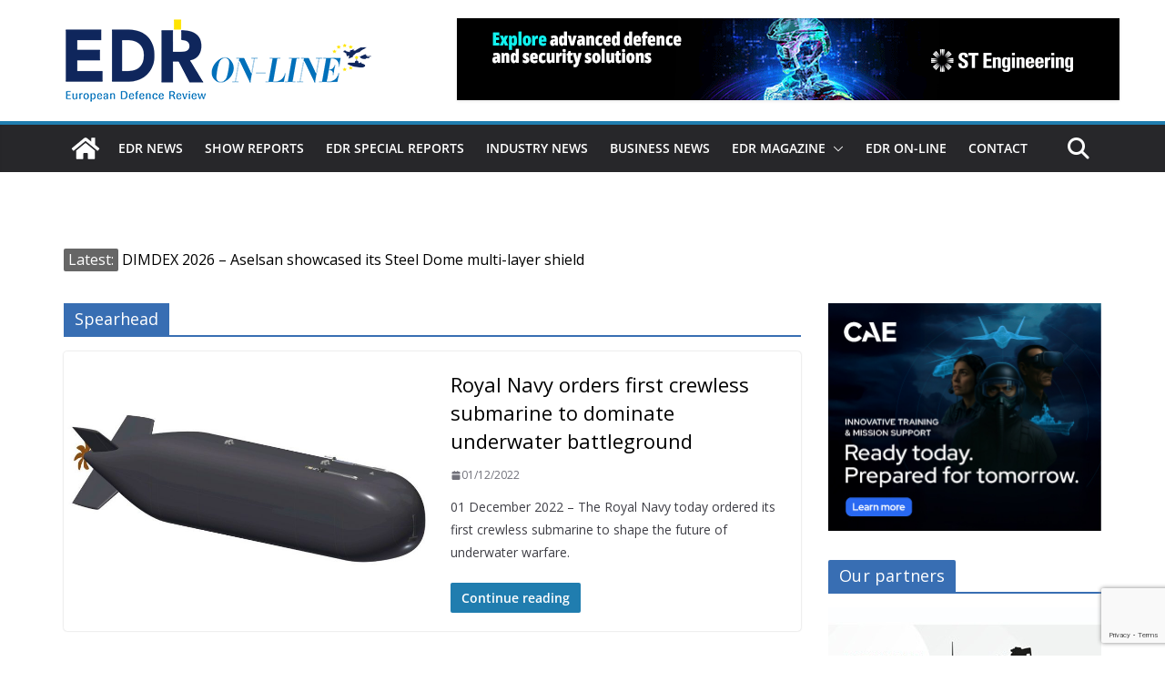

--- FILE ---
content_type: text/html; charset=utf-8
request_url: https://www.google.com/recaptcha/api2/anchor?ar=1&k=6LfcrXMjAAAAAFGJgWqvJPKoN3n2CU1nvVkWS6LR&co=aHR0cHM6Ly93d3cuZWRybWFnYXppbmUuZXU6NDQz&hl=en&v=PoyoqOPhxBO7pBk68S4YbpHZ&size=invisible&anchor-ms=20000&execute-ms=30000&cb=94nt5j6ec3ct
body_size: 48775
content:
<!DOCTYPE HTML><html dir="ltr" lang="en"><head><meta http-equiv="Content-Type" content="text/html; charset=UTF-8">
<meta http-equiv="X-UA-Compatible" content="IE=edge">
<title>reCAPTCHA</title>
<style type="text/css">
/* cyrillic-ext */
@font-face {
  font-family: 'Roboto';
  font-style: normal;
  font-weight: 400;
  font-stretch: 100%;
  src: url(//fonts.gstatic.com/s/roboto/v48/KFO7CnqEu92Fr1ME7kSn66aGLdTylUAMa3GUBHMdazTgWw.woff2) format('woff2');
  unicode-range: U+0460-052F, U+1C80-1C8A, U+20B4, U+2DE0-2DFF, U+A640-A69F, U+FE2E-FE2F;
}
/* cyrillic */
@font-face {
  font-family: 'Roboto';
  font-style: normal;
  font-weight: 400;
  font-stretch: 100%;
  src: url(//fonts.gstatic.com/s/roboto/v48/KFO7CnqEu92Fr1ME7kSn66aGLdTylUAMa3iUBHMdazTgWw.woff2) format('woff2');
  unicode-range: U+0301, U+0400-045F, U+0490-0491, U+04B0-04B1, U+2116;
}
/* greek-ext */
@font-face {
  font-family: 'Roboto';
  font-style: normal;
  font-weight: 400;
  font-stretch: 100%;
  src: url(//fonts.gstatic.com/s/roboto/v48/KFO7CnqEu92Fr1ME7kSn66aGLdTylUAMa3CUBHMdazTgWw.woff2) format('woff2');
  unicode-range: U+1F00-1FFF;
}
/* greek */
@font-face {
  font-family: 'Roboto';
  font-style: normal;
  font-weight: 400;
  font-stretch: 100%;
  src: url(//fonts.gstatic.com/s/roboto/v48/KFO7CnqEu92Fr1ME7kSn66aGLdTylUAMa3-UBHMdazTgWw.woff2) format('woff2');
  unicode-range: U+0370-0377, U+037A-037F, U+0384-038A, U+038C, U+038E-03A1, U+03A3-03FF;
}
/* math */
@font-face {
  font-family: 'Roboto';
  font-style: normal;
  font-weight: 400;
  font-stretch: 100%;
  src: url(//fonts.gstatic.com/s/roboto/v48/KFO7CnqEu92Fr1ME7kSn66aGLdTylUAMawCUBHMdazTgWw.woff2) format('woff2');
  unicode-range: U+0302-0303, U+0305, U+0307-0308, U+0310, U+0312, U+0315, U+031A, U+0326-0327, U+032C, U+032F-0330, U+0332-0333, U+0338, U+033A, U+0346, U+034D, U+0391-03A1, U+03A3-03A9, U+03B1-03C9, U+03D1, U+03D5-03D6, U+03F0-03F1, U+03F4-03F5, U+2016-2017, U+2034-2038, U+203C, U+2040, U+2043, U+2047, U+2050, U+2057, U+205F, U+2070-2071, U+2074-208E, U+2090-209C, U+20D0-20DC, U+20E1, U+20E5-20EF, U+2100-2112, U+2114-2115, U+2117-2121, U+2123-214F, U+2190, U+2192, U+2194-21AE, U+21B0-21E5, U+21F1-21F2, U+21F4-2211, U+2213-2214, U+2216-22FF, U+2308-230B, U+2310, U+2319, U+231C-2321, U+2336-237A, U+237C, U+2395, U+239B-23B7, U+23D0, U+23DC-23E1, U+2474-2475, U+25AF, U+25B3, U+25B7, U+25BD, U+25C1, U+25CA, U+25CC, U+25FB, U+266D-266F, U+27C0-27FF, U+2900-2AFF, U+2B0E-2B11, U+2B30-2B4C, U+2BFE, U+3030, U+FF5B, U+FF5D, U+1D400-1D7FF, U+1EE00-1EEFF;
}
/* symbols */
@font-face {
  font-family: 'Roboto';
  font-style: normal;
  font-weight: 400;
  font-stretch: 100%;
  src: url(//fonts.gstatic.com/s/roboto/v48/KFO7CnqEu92Fr1ME7kSn66aGLdTylUAMaxKUBHMdazTgWw.woff2) format('woff2');
  unicode-range: U+0001-000C, U+000E-001F, U+007F-009F, U+20DD-20E0, U+20E2-20E4, U+2150-218F, U+2190, U+2192, U+2194-2199, U+21AF, U+21E6-21F0, U+21F3, U+2218-2219, U+2299, U+22C4-22C6, U+2300-243F, U+2440-244A, U+2460-24FF, U+25A0-27BF, U+2800-28FF, U+2921-2922, U+2981, U+29BF, U+29EB, U+2B00-2BFF, U+4DC0-4DFF, U+FFF9-FFFB, U+10140-1018E, U+10190-1019C, U+101A0, U+101D0-101FD, U+102E0-102FB, U+10E60-10E7E, U+1D2C0-1D2D3, U+1D2E0-1D37F, U+1F000-1F0FF, U+1F100-1F1AD, U+1F1E6-1F1FF, U+1F30D-1F30F, U+1F315, U+1F31C, U+1F31E, U+1F320-1F32C, U+1F336, U+1F378, U+1F37D, U+1F382, U+1F393-1F39F, U+1F3A7-1F3A8, U+1F3AC-1F3AF, U+1F3C2, U+1F3C4-1F3C6, U+1F3CA-1F3CE, U+1F3D4-1F3E0, U+1F3ED, U+1F3F1-1F3F3, U+1F3F5-1F3F7, U+1F408, U+1F415, U+1F41F, U+1F426, U+1F43F, U+1F441-1F442, U+1F444, U+1F446-1F449, U+1F44C-1F44E, U+1F453, U+1F46A, U+1F47D, U+1F4A3, U+1F4B0, U+1F4B3, U+1F4B9, U+1F4BB, U+1F4BF, U+1F4C8-1F4CB, U+1F4D6, U+1F4DA, U+1F4DF, U+1F4E3-1F4E6, U+1F4EA-1F4ED, U+1F4F7, U+1F4F9-1F4FB, U+1F4FD-1F4FE, U+1F503, U+1F507-1F50B, U+1F50D, U+1F512-1F513, U+1F53E-1F54A, U+1F54F-1F5FA, U+1F610, U+1F650-1F67F, U+1F687, U+1F68D, U+1F691, U+1F694, U+1F698, U+1F6AD, U+1F6B2, U+1F6B9-1F6BA, U+1F6BC, U+1F6C6-1F6CF, U+1F6D3-1F6D7, U+1F6E0-1F6EA, U+1F6F0-1F6F3, U+1F6F7-1F6FC, U+1F700-1F7FF, U+1F800-1F80B, U+1F810-1F847, U+1F850-1F859, U+1F860-1F887, U+1F890-1F8AD, U+1F8B0-1F8BB, U+1F8C0-1F8C1, U+1F900-1F90B, U+1F93B, U+1F946, U+1F984, U+1F996, U+1F9E9, U+1FA00-1FA6F, U+1FA70-1FA7C, U+1FA80-1FA89, U+1FA8F-1FAC6, U+1FACE-1FADC, U+1FADF-1FAE9, U+1FAF0-1FAF8, U+1FB00-1FBFF;
}
/* vietnamese */
@font-face {
  font-family: 'Roboto';
  font-style: normal;
  font-weight: 400;
  font-stretch: 100%;
  src: url(//fonts.gstatic.com/s/roboto/v48/KFO7CnqEu92Fr1ME7kSn66aGLdTylUAMa3OUBHMdazTgWw.woff2) format('woff2');
  unicode-range: U+0102-0103, U+0110-0111, U+0128-0129, U+0168-0169, U+01A0-01A1, U+01AF-01B0, U+0300-0301, U+0303-0304, U+0308-0309, U+0323, U+0329, U+1EA0-1EF9, U+20AB;
}
/* latin-ext */
@font-face {
  font-family: 'Roboto';
  font-style: normal;
  font-weight: 400;
  font-stretch: 100%;
  src: url(//fonts.gstatic.com/s/roboto/v48/KFO7CnqEu92Fr1ME7kSn66aGLdTylUAMa3KUBHMdazTgWw.woff2) format('woff2');
  unicode-range: U+0100-02BA, U+02BD-02C5, U+02C7-02CC, U+02CE-02D7, U+02DD-02FF, U+0304, U+0308, U+0329, U+1D00-1DBF, U+1E00-1E9F, U+1EF2-1EFF, U+2020, U+20A0-20AB, U+20AD-20C0, U+2113, U+2C60-2C7F, U+A720-A7FF;
}
/* latin */
@font-face {
  font-family: 'Roboto';
  font-style: normal;
  font-weight: 400;
  font-stretch: 100%;
  src: url(//fonts.gstatic.com/s/roboto/v48/KFO7CnqEu92Fr1ME7kSn66aGLdTylUAMa3yUBHMdazQ.woff2) format('woff2');
  unicode-range: U+0000-00FF, U+0131, U+0152-0153, U+02BB-02BC, U+02C6, U+02DA, U+02DC, U+0304, U+0308, U+0329, U+2000-206F, U+20AC, U+2122, U+2191, U+2193, U+2212, U+2215, U+FEFF, U+FFFD;
}
/* cyrillic-ext */
@font-face {
  font-family: 'Roboto';
  font-style: normal;
  font-weight: 500;
  font-stretch: 100%;
  src: url(//fonts.gstatic.com/s/roboto/v48/KFO7CnqEu92Fr1ME7kSn66aGLdTylUAMa3GUBHMdazTgWw.woff2) format('woff2');
  unicode-range: U+0460-052F, U+1C80-1C8A, U+20B4, U+2DE0-2DFF, U+A640-A69F, U+FE2E-FE2F;
}
/* cyrillic */
@font-face {
  font-family: 'Roboto';
  font-style: normal;
  font-weight: 500;
  font-stretch: 100%;
  src: url(//fonts.gstatic.com/s/roboto/v48/KFO7CnqEu92Fr1ME7kSn66aGLdTylUAMa3iUBHMdazTgWw.woff2) format('woff2');
  unicode-range: U+0301, U+0400-045F, U+0490-0491, U+04B0-04B1, U+2116;
}
/* greek-ext */
@font-face {
  font-family: 'Roboto';
  font-style: normal;
  font-weight: 500;
  font-stretch: 100%;
  src: url(//fonts.gstatic.com/s/roboto/v48/KFO7CnqEu92Fr1ME7kSn66aGLdTylUAMa3CUBHMdazTgWw.woff2) format('woff2');
  unicode-range: U+1F00-1FFF;
}
/* greek */
@font-face {
  font-family: 'Roboto';
  font-style: normal;
  font-weight: 500;
  font-stretch: 100%;
  src: url(//fonts.gstatic.com/s/roboto/v48/KFO7CnqEu92Fr1ME7kSn66aGLdTylUAMa3-UBHMdazTgWw.woff2) format('woff2');
  unicode-range: U+0370-0377, U+037A-037F, U+0384-038A, U+038C, U+038E-03A1, U+03A3-03FF;
}
/* math */
@font-face {
  font-family: 'Roboto';
  font-style: normal;
  font-weight: 500;
  font-stretch: 100%;
  src: url(//fonts.gstatic.com/s/roboto/v48/KFO7CnqEu92Fr1ME7kSn66aGLdTylUAMawCUBHMdazTgWw.woff2) format('woff2');
  unicode-range: U+0302-0303, U+0305, U+0307-0308, U+0310, U+0312, U+0315, U+031A, U+0326-0327, U+032C, U+032F-0330, U+0332-0333, U+0338, U+033A, U+0346, U+034D, U+0391-03A1, U+03A3-03A9, U+03B1-03C9, U+03D1, U+03D5-03D6, U+03F0-03F1, U+03F4-03F5, U+2016-2017, U+2034-2038, U+203C, U+2040, U+2043, U+2047, U+2050, U+2057, U+205F, U+2070-2071, U+2074-208E, U+2090-209C, U+20D0-20DC, U+20E1, U+20E5-20EF, U+2100-2112, U+2114-2115, U+2117-2121, U+2123-214F, U+2190, U+2192, U+2194-21AE, U+21B0-21E5, U+21F1-21F2, U+21F4-2211, U+2213-2214, U+2216-22FF, U+2308-230B, U+2310, U+2319, U+231C-2321, U+2336-237A, U+237C, U+2395, U+239B-23B7, U+23D0, U+23DC-23E1, U+2474-2475, U+25AF, U+25B3, U+25B7, U+25BD, U+25C1, U+25CA, U+25CC, U+25FB, U+266D-266F, U+27C0-27FF, U+2900-2AFF, U+2B0E-2B11, U+2B30-2B4C, U+2BFE, U+3030, U+FF5B, U+FF5D, U+1D400-1D7FF, U+1EE00-1EEFF;
}
/* symbols */
@font-face {
  font-family: 'Roboto';
  font-style: normal;
  font-weight: 500;
  font-stretch: 100%;
  src: url(//fonts.gstatic.com/s/roboto/v48/KFO7CnqEu92Fr1ME7kSn66aGLdTylUAMaxKUBHMdazTgWw.woff2) format('woff2');
  unicode-range: U+0001-000C, U+000E-001F, U+007F-009F, U+20DD-20E0, U+20E2-20E4, U+2150-218F, U+2190, U+2192, U+2194-2199, U+21AF, U+21E6-21F0, U+21F3, U+2218-2219, U+2299, U+22C4-22C6, U+2300-243F, U+2440-244A, U+2460-24FF, U+25A0-27BF, U+2800-28FF, U+2921-2922, U+2981, U+29BF, U+29EB, U+2B00-2BFF, U+4DC0-4DFF, U+FFF9-FFFB, U+10140-1018E, U+10190-1019C, U+101A0, U+101D0-101FD, U+102E0-102FB, U+10E60-10E7E, U+1D2C0-1D2D3, U+1D2E0-1D37F, U+1F000-1F0FF, U+1F100-1F1AD, U+1F1E6-1F1FF, U+1F30D-1F30F, U+1F315, U+1F31C, U+1F31E, U+1F320-1F32C, U+1F336, U+1F378, U+1F37D, U+1F382, U+1F393-1F39F, U+1F3A7-1F3A8, U+1F3AC-1F3AF, U+1F3C2, U+1F3C4-1F3C6, U+1F3CA-1F3CE, U+1F3D4-1F3E0, U+1F3ED, U+1F3F1-1F3F3, U+1F3F5-1F3F7, U+1F408, U+1F415, U+1F41F, U+1F426, U+1F43F, U+1F441-1F442, U+1F444, U+1F446-1F449, U+1F44C-1F44E, U+1F453, U+1F46A, U+1F47D, U+1F4A3, U+1F4B0, U+1F4B3, U+1F4B9, U+1F4BB, U+1F4BF, U+1F4C8-1F4CB, U+1F4D6, U+1F4DA, U+1F4DF, U+1F4E3-1F4E6, U+1F4EA-1F4ED, U+1F4F7, U+1F4F9-1F4FB, U+1F4FD-1F4FE, U+1F503, U+1F507-1F50B, U+1F50D, U+1F512-1F513, U+1F53E-1F54A, U+1F54F-1F5FA, U+1F610, U+1F650-1F67F, U+1F687, U+1F68D, U+1F691, U+1F694, U+1F698, U+1F6AD, U+1F6B2, U+1F6B9-1F6BA, U+1F6BC, U+1F6C6-1F6CF, U+1F6D3-1F6D7, U+1F6E0-1F6EA, U+1F6F0-1F6F3, U+1F6F7-1F6FC, U+1F700-1F7FF, U+1F800-1F80B, U+1F810-1F847, U+1F850-1F859, U+1F860-1F887, U+1F890-1F8AD, U+1F8B0-1F8BB, U+1F8C0-1F8C1, U+1F900-1F90B, U+1F93B, U+1F946, U+1F984, U+1F996, U+1F9E9, U+1FA00-1FA6F, U+1FA70-1FA7C, U+1FA80-1FA89, U+1FA8F-1FAC6, U+1FACE-1FADC, U+1FADF-1FAE9, U+1FAF0-1FAF8, U+1FB00-1FBFF;
}
/* vietnamese */
@font-face {
  font-family: 'Roboto';
  font-style: normal;
  font-weight: 500;
  font-stretch: 100%;
  src: url(//fonts.gstatic.com/s/roboto/v48/KFO7CnqEu92Fr1ME7kSn66aGLdTylUAMa3OUBHMdazTgWw.woff2) format('woff2');
  unicode-range: U+0102-0103, U+0110-0111, U+0128-0129, U+0168-0169, U+01A0-01A1, U+01AF-01B0, U+0300-0301, U+0303-0304, U+0308-0309, U+0323, U+0329, U+1EA0-1EF9, U+20AB;
}
/* latin-ext */
@font-face {
  font-family: 'Roboto';
  font-style: normal;
  font-weight: 500;
  font-stretch: 100%;
  src: url(//fonts.gstatic.com/s/roboto/v48/KFO7CnqEu92Fr1ME7kSn66aGLdTylUAMa3KUBHMdazTgWw.woff2) format('woff2');
  unicode-range: U+0100-02BA, U+02BD-02C5, U+02C7-02CC, U+02CE-02D7, U+02DD-02FF, U+0304, U+0308, U+0329, U+1D00-1DBF, U+1E00-1E9F, U+1EF2-1EFF, U+2020, U+20A0-20AB, U+20AD-20C0, U+2113, U+2C60-2C7F, U+A720-A7FF;
}
/* latin */
@font-face {
  font-family: 'Roboto';
  font-style: normal;
  font-weight: 500;
  font-stretch: 100%;
  src: url(//fonts.gstatic.com/s/roboto/v48/KFO7CnqEu92Fr1ME7kSn66aGLdTylUAMa3yUBHMdazQ.woff2) format('woff2');
  unicode-range: U+0000-00FF, U+0131, U+0152-0153, U+02BB-02BC, U+02C6, U+02DA, U+02DC, U+0304, U+0308, U+0329, U+2000-206F, U+20AC, U+2122, U+2191, U+2193, U+2212, U+2215, U+FEFF, U+FFFD;
}
/* cyrillic-ext */
@font-face {
  font-family: 'Roboto';
  font-style: normal;
  font-weight: 900;
  font-stretch: 100%;
  src: url(//fonts.gstatic.com/s/roboto/v48/KFO7CnqEu92Fr1ME7kSn66aGLdTylUAMa3GUBHMdazTgWw.woff2) format('woff2');
  unicode-range: U+0460-052F, U+1C80-1C8A, U+20B4, U+2DE0-2DFF, U+A640-A69F, U+FE2E-FE2F;
}
/* cyrillic */
@font-face {
  font-family: 'Roboto';
  font-style: normal;
  font-weight: 900;
  font-stretch: 100%;
  src: url(//fonts.gstatic.com/s/roboto/v48/KFO7CnqEu92Fr1ME7kSn66aGLdTylUAMa3iUBHMdazTgWw.woff2) format('woff2');
  unicode-range: U+0301, U+0400-045F, U+0490-0491, U+04B0-04B1, U+2116;
}
/* greek-ext */
@font-face {
  font-family: 'Roboto';
  font-style: normal;
  font-weight: 900;
  font-stretch: 100%;
  src: url(//fonts.gstatic.com/s/roboto/v48/KFO7CnqEu92Fr1ME7kSn66aGLdTylUAMa3CUBHMdazTgWw.woff2) format('woff2');
  unicode-range: U+1F00-1FFF;
}
/* greek */
@font-face {
  font-family: 'Roboto';
  font-style: normal;
  font-weight: 900;
  font-stretch: 100%;
  src: url(//fonts.gstatic.com/s/roboto/v48/KFO7CnqEu92Fr1ME7kSn66aGLdTylUAMa3-UBHMdazTgWw.woff2) format('woff2');
  unicode-range: U+0370-0377, U+037A-037F, U+0384-038A, U+038C, U+038E-03A1, U+03A3-03FF;
}
/* math */
@font-face {
  font-family: 'Roboto';
  font-style: normal;
  font-weight: 900;
  font-stretch: 100%;
  src: url(//fonts.gstatic.com/s/roboto/v48/KFO7CnqEu92Fr1ME7kSn66aGLdTylUAMawCUBHMdazTgWw.woff2) format('woff2');
  unicode-range: U+0302-0303, U+0305, U+0307-0308, U+0310, U+0312, U+0315, U+031A, U+0326-0327, U+032C, U+032F-0330, U+0332-0333, U+0338, U+033A, U+0346, U+034D, U+0391-03A1, U+03A3-03A9, U+03B1-03C9, U+03D1, U+03D5-03D6, U+03F0-03F1, U+03F4-03F5, U+2016-2017, U+2034-2038, U+203C, U+2040, U+2043, U+2047, U+2050, U+2057, U+205F, U+2070-2071, U+2074-208E, U+2090-209C, U+20D0-20DC, U+20E1, U+20E5-20EF, U+2100-2112, U+2114-2115, U+2117-2121, U+2123-214F, U+2190, U+2192, U+2194-21AE, U+21B0-21E5, U+21F1-21F2, U+21F4-2211, U+2213-2214, U+2216-22FF, U+2308-230B, U+2310, U+2319, U+231C-2321, U+2336-237A, U+237C, U+2395, U+239B-23B7, U+23D0, U+23DC-23E1, U+2474-2475, U+25AF, U+25B3, U+25B7, U+25BD, U+25C1, U+25CA, U+25CC, U+25FB, U+266D-266F, U+27C0-27FF, U+2900-2AFF, U+2B0E-2B11, U+2B30-2B4C, U+2BFE, U+3030, U+FF5B, U+FF5D, U+1D400-1D7FF, U+1EE00-1EEFF;
}
/* symbols */
@font-face {
  font-family: 'Roboto';
  font-style: normal;
  font-weight: 900;
  font-stretch: 100%;
  src: url(//fonts.gstatic.com/s/roboto/v48/KFO7CnqEu92Fr1ME7kSn66aGLdTylUAMaxKUBHMdazTgWw.woff2) format('woff2');
  unicode-range: U+0001-000C, U+000E-001F, U+007F-009F, U+20DD-20E0, U+20E2-20E4, U+2150-218F, U+2190, U+2192, U+2194-2199, U+21AF, U+21E6-21F0, U+21F3, U+2218-2219, U+2299, U+22C4-22C6, U+2300-243F, U+2440-244A, U+2460-24FF, U+25A0-27BF, U+2800-28FF, U+2921-2922, U+2981, U+29BF, U+29EB, U+2B00-2BFF, U+4DC0-4DFF, U+FFF9-FFFB, U+10140-1018E, U+10190-1019C, U+101A0, U+101D0-101FD, U+102E0-102FB, U+10E60-10E7E, U+1D2C0-1D2D3, U+1D2E0-1D37F, U+1F000-1F0FF, U+1F100-1F1AD, U+1F1E6-1F1FF, U+1F30D-1F30F, U+1F315, U+1F31C, U+1F31E, U+1F320-1F32C, U+1F336, U+1F378, U+1F37D, U+1F382, U+1F393-1F39F, U+1F3A7-1F3A8, U+1F3AC-1F3AF, U+1F3C2, U+1F3C4-1F3C6, U+1F3CA-1F3CE, U+1F3D4-1F3E0, U+1F3ED, U+1F3F1-1F3F3, U+1F3F5-1F3F7, U+1F408, U+1F415, U+1F41F, U+1F426, U+1F43F, U+1F441-1F442, U+1F444, U+1F446-1F449, U+1F44C-1F44E, U+1F453, U+1F46A, U+1F47D, U+1F4A3, U+1F4B0, U+1F4B3, U+1F4B9, U+1F4BB, U+1F4BF, U+1F4C8-1F4CB, U+1F4D6, U+1F4DA, U+1F4DF, U+1F4E3-1F4E6, U+1F4EA-1F4ED, U+1F4F7, U+1F4F9-1F4FB, U+1F4FD-1F4FE, U+1F503, U+1F507-1F50B, U+1F50D, U+1F512-1F513, U+1F53E-1F54A, U+1F54F-1F5FA, U+1F610, U+1F650-1F67F, U+1F687, U+1F68D, U+1F691, U+1F694, U+1F698, U+1F6AD, U+1F6B2, U+1F6B9-1F6BA, U+1F6BC, U+1F6C6-1F6CF, U+1F6D3-1F6D7, U+1F6E0-1F6EA, U+1F6F0-1F6F3, U+1F6F7-1F6FC, U+1F700-1F7FF, U+1F800-1F80B, U+1F810-1F847, U+1F850-1F859, U+1F860-1F887, U+1F890-1F8AD, U+1F8B0-1F8BB, U+1F8C0-1F8C1, U+1F900-1F90B, U+1F93B, U+1F946, U+1F984, U+1F996, U+1F9E9, U+1FA00-1FA6F, U+1FA70-1FA7C, U+1FA80-1FA89, U+1FA8F-1FAC6, U+1FACE-1FADC, U+1FADF-1FAE9, U+1FAF0-1FAF8, U+1FB00-1FBFF;
}
/* vietnamese */
@font-face {
  font-family: 'Roboto';
  font-style: normal;
  font-weight: 900;
  font-stretch: 100%;
  src: url(//fonts.gstatic.com/s/roboto/v48/KFO7CnqEu92Fr1ME7kSn66aGLdTylUAMa3OUBHMdazTgWw.woff2) format('woff2');
  unicode-range: U+0102-0103, U+0110-0111, U+0128-0129, U+0168-0169, U+01A0-01A1, U+01AF-01B0, U+0300-0301, U+0303-0304, U+0308-0309, U+0323, U+0329, U+1EA0-1EF9, U+20AB;
}
/* latin-ext */
@font-face {
  font-family: 'Roboto';
  font-style: normal;
  font-weight: 900;
  font-stretch: 100%;
  src: url(//fonts.gstatic.com/s/roboto/v48/KFO7CnqEu92Fr1ME7kSn66aGLdTylUAMa3KUBHMdazTgWw.woff2) format('woff2');
  unicode-range: U+0100-02BA, U+02BD-02C5, U+02C7-02CC, U+02CE-02D7, U+02DD-02FF, U+0304, U+0308, U+0329, U+1D00-1DBF, U+1E00-1E9F, U+1EF2-1EFF, U+2020, U+20A0-20AB, U+20AD-20C0, U+2113, U+2C60-2C7F, U+A720-A7FF;
}
/* latin */
@font-face {
  font-family: 'Roboto';
  font-style: normal;
  font-weight: 900;
  font-stretch: 100%;
  src: url(//fonts.gstatic.com/s/roboto/v48/KFO7CnqEu92Fr1ME7kSn66aGLdTylUAMa3yUBHMdazQ.woff2) format('woff2');
  unicode-range: U+0000-00FF, U+0131, U+0152-0153, U+02BB-02BC, U+02C6, U+02DA, U+02DC, U+0304, U+0308, U+0329, U+2000-206F, U+20AC, U+2122, U+2191, U+2193, U+2212, U+2215, U+FEFF, U+FFFD;
}

</style>
<link rel="stylesheet" type="text/css" href="https://www.gstatic.com/recaptcha/releases/PoyoqOPhxBO7pBk68S4YbpHZ/styles__ltr.css">
<script nonce="OTHP76qW_1Ab5aD6Bu69cA" type="text/javascript">window['__recaptcha_api'] = 'https://www.google.com/recaptcha/api2/';</script>
<script type="text/javascript" src="https://www.gstatic.com/recaptcha/releases/PoyoqOPhxBO7pBk68S4YbpHZ/recaptcha__en.js" nonce="OTHP76qW_1Ab5aD6Bu69cA">
      
    </script></head>
<body><div id="rc-anchor-alert" class="rc-anchor-alert"></div>
<input type="hidden" id="recaptcha-token" value="[base64]">
<script type="text/javascript" nonce="OTHP76qW_1Ab5aD6Bu69cA">
      recaptcha.anchor.Main.init("[\x22ainput\x22,[\x22bgdata\x22,\x22\x22,\[base64]/[base64]/[base64]/bmV3IHJbeF0oY1swXSk6RT09Mj9uZXcgclt4XShjWzBdLGNbMV0pOkU9PTM/bmV3IHJbeF0oY1swXSxjWzFdLGNbMl0pOkU9PTQ/[base64]/[base64]/[base64]/[base64]/[base64]/[base64]/[base64]/[base64]\x22,\[base64]\x22,\[base64]/[base64]/DoVnCm1Q1WcOuw4MKwrlHwrJZWkfCusOIfGchNsKfTG4LwrATGkvCn8Kywr8QQ8OTwpA2wq/[base64]/[base64]/[base64]/[base64]/[base64]/WMOwwqVswo7DusOWw4/DjsO1LHtkWFPDol0Fwr3DvDIqBcKkG8KJw4HDh8O9wp/Dt8KvwqMfV8OEwpDCm8K6dsKRw4widsKVw5vCh8OlesKuOg7CvwzDjsOCw6hOVlIGQcK8w6TCvcKhwopbw5JHw5kBwpJDwqk9w611KsKaI1YbwqvCrsO/[base64]/CkA5Zw59VwrUPP8OhwpnCsDzCtcKMMsOFUcK0w4rDqgbDpiBSwrLCscO0w6EtwoxAw5TCiMO8QA7Dpkt7ImbCnx3CuyPChBhzJjHClsKQBgNQwrLCq3vCoMOPD8K5OnlVVsOlfcK4w77CklLDlsK8OMO/[base64]/Cnz/[base64]/DpcO3wrt0ZMOFOsKHw7bCoxvDoSDCqQ9GVMOHCsKCw57DhEbCtRxuXSjDhjABw4F0wqpqw47CtDPDksKcH2PDjcKOwq4bLsK5w7XCp27CjsKWwpMzw6ZmXMKIOcOUGcKXRcOsRsO3c0nCskDCrsO6w6fDrB3Cqz03wpwJMVTDjcK/[base64]/CkUsaNmbDnXl7dz86w4bDn8Kfw4Jtw47Cp8OHJsO9QcKSDsKLC05xwqLDvX/[base64]/[base64]/[base64]/Dk8OREBR7w5TDlsOkwqFHw7XChsOdworDkMK8H3LDk23CgHPDuBjCj8KhKEjDsFIfeMO0w7IQP8Opd8O7w4sww6fDp3DChRAZw7rCocObwpFVecKUIxI0eMOJXHbCvDrChMO2MScMVMKNRiQMw6cQaX/DvQwYDlfDosOKwpYiFkfCjXbDmkrCoAkRw5F5w6HDhMKMwr/CvMKCw73Dn23DnMKoCx7DusOoK8K4w5QuHcKFNcOBw6Egw4QdAyHDmxTDslkNbcKtJDvCnijDnioMKjEow7gdw6NiwqY6w57DjGvDssKTw4QBXsKmJ17CpjYQwrvDgsOWA3xNbsOtO8OFQ3TDv8KuFyIxw646OcKhcMKlORBPPMOpwo/Drlpyw7ENw7XCiUHCkz7CpxIObVzCn8OswobCucK1b0TCmsKpeS8vOV4hwojCjcKoVsOyLCrCrMOCIyV/[base64]/ClCfDqcOcwpjDh2pvw6/CgMOiw6laJMKGccOQwrvCowLCmA/DnQEDasKzaHTDpB4uR8Kzw6sHw69YZsKHRTwiw6TCtDtvPA0dw5jDu8KKJCvDlcOOwojDjcObw6AcCwd8wpLCocKlw5hQO8OSwr7DqcKGCsKIw47CpMKewo/Dr048EsK5wplDw5YUJ8Ohwq3CmcKMLQbCm8OMTg3CgsKuHhrDlMK/w6/CgkrDp1/CgMOBwpxYw4/CnMO3bUHDuTDDtV7DusOwwq/[base64]/woR0acKsw7MywoXCscOWwoReZz1tGsKWw59nwo7DrMOtScOeGsKjw7HCjcKdIgoRwpjCt8OSHMKbccKEwoXCm8OFw7dkSXEOe8O8XR5BPl9zw7rCscKufkBoVE1SIMK4wrFFw6l/w7huwqckw7TDqUEzKcOmw6QCXMOCwpvDnQcmw4XDlirCusKNamfChMOrSD4Fw65xw7Nzw65fHcKZbsOmYXHCtcOiDcKyQzA9dsK6wqkrw6xYM8KmSWEvwofCu20xC8KdEk/CkGLDs8Kfw6vCsXVabsK5EsK+ACfDusOMFQTDosOeXUjCtMKUW03CjMKeJQLCohTDvBvCqRPDsC3DrSQ0wqHCs8OhQ8Ksw7o+wpNewpnCpcKEBF9ZMwNGwoXDrMKiw4kbwoTCl3vChjkFMUfCiMKzYRzDtcK9OlrDucK1bk/DuRrDqcOPFwnCiwnDjMKfwoB1bsO0C04jw5cXwpLCpcKTwohuCSwvw7HDhsKqJ8OMwpjDtcKpw7p1wpBKMTxtLAHDnMKKTWHDncO7wqLCgyDCjwnCo8KwDcK+w5NUwonCuW15ETAKw67Chw/Dh8Kmw5/[base64]/[base64]/NQF3f8OnPMK0TEpOHgbDhsOEw5Boa8O9YHpLMHRTw4rClcOBbDnDgzfDvQPDtQXCmsOywoIOAcKKwr3DkSvDgMO0dyrCplcdXAhuEcKPQsKHcSPDiydCw7UoBwDDp8KswpPCr8K/PicuwoTDsUNgZgXCgMK4wpzCh8OEwpHDhsKuw7PDvcOFwpVcQ2HCt8KxG2o4F8OAw6MFw7/[base64]/CjRXDoDNmcQ1rLj8pMVsow7UZw6E6wq7Ci8K6c8Kcw5bDsXx/IXMpd8KWbj7DjcK8w6vCvsKWZn/CrMOQD3vDrMKkH3bDsR5kwoPDr100wrDDuRZZKlPDp8OKblIlVy44wrPDnEVAJgcQwqZNGsOzwqg7VcKKwqM+w4YjQ8OdwrzCpnAfwp/Ct1jCmMOSLzrDmsKkJcOOUcKGw5/Du8KrKWcpw5/DgA0rKsKIwq0rRzXDlRYgw61VG0wQw7jCn0FLwqvDnMOAesOywqbCrCrCvloFw53ClCRTciBVRnTDogdWVsO8f1zDlsOQw418VCtgwpEswqUyIkzCs8KBcFdJG0UDwpDCu8OQDCnCsFvDkWEWYMKTTsKvwrsxwqfCssOxw7LCtcOiwpQaMcKxwrFNCsKlw4XCqF/ClsO+wq3ChVhuwrXCmGjCmSXCmMKWUTbDtyxuwrfCnRcSw4TDocKzw7bDkjHCgMO0w6pZwrzDq3HCvsO/DzMtwp/DpC/Do8KOUcKSfMKvFRPCtlxFdsOJf8KvWk3CpMOQw7M1H1rDmhkNYcKFw77DncK0J8OkfcOMN8K2wq/CixDDuh7Dn8KzbcOjwqJAwpzDuT5rd0TDoS7Do2NzVAhrw53DvU3DvcOJISXCu8O0S8KzacKIRE3CsMKiwpzDl8KmHjLCkmrDi24Pwp/CmsKMw5vCgcKSwqJvWFfClsKUwo1ZHcOkw5rDiQrDgMOmwqvDjlUuF8OXwpZiHMKnwpfCq3V3FQ3DrnM6wqjDnsOLwo8ZZA/[base64]/DpsKRYhwQw4/[base64]/[base64]/DisKyHgrDjVLDncKTFMOgw4HDrMK2w7g/[base64]/CrMOAwpHCmAgnw6gtwqrCpG7CmSIRM3JaC8Oyw7zDlMK5JcK5ZsOqZMOTdWZwYhRlI8OowrlnYCrDt8K8woTDqXw5w4/ChE0MCMO9QiDDtcKlw4jDo8OiXFx7P8KoLn3Dsy1ow4nDm8ORdsOyw6jDrFjCoxbDvDDDiyXCtMO+w7bDqMKuw4Q0wpbDuFLCjcKaKwBXw5c2wo7DsMOIwojCg8OQwq1NwoXDvMKDH1TCsU/Cs0peM8OCXMOGNV12FSbDvkUlw5tuwrPDkWZdwooXw794BELDvMKhw5jDu8OOZcK/[base64]/WcKQwpfCs8K+Bwglw5wjwpHCn8ONKcOpRcKdwol9Tg3DnD8OR8KZwpJnw4nDk8KwVMO8wqbCsSlvTznDisKtw7bDqjbDtcOgOMO2NcKCHjzDtMOww53DocOKwr3Cs8KXMlfCsjdIwpB3T8K3HsK5QSvCn3cVQQ9Xw6/CqWhdTRpsI8KMD8KEw7scwoxuPcKqGDjDuXzDhsKlVEPDoBhHCcKlwpnDsG/[base64]/CmyIJw5lOw4d9HHUgw5gXOh3DmEDDpAMnwpV+w6HCjsKJUMKRKCQ1wpbCssOmHS8+woQ1w7V4VzjDqMKfw7kyQcK9wqnDoCV4HcObwrfDtWd4wo5JN8OqcHvDlXLCt8KdwodHwqzCnMO7wq7DosKkXEjCk8KWw6kLHsO/w6HDoWE3w4QeGg4Cwq0Dw5XDqMO7NzcGw4kzw6/Dh8K/RsOdw7BMwpAHR8KJw7kFwrHDtEJXeRpDwqUVw6HDpMKRwpHCu01mwot2wpnDlVvCvMKawqwOF8KSCBLDlDI5LWHDs8OzBcKAw5VtfnXCkww2BsODw6zCjMK4w6rCpsK3woXCqsKjCjjDocKFd8K6woDCsTR5E8Omw7jClcKKwo/CnH/DlMOwPAANfcO4ScO5dQpNI8OkKAfDkMKAFC5Aw5ZeYmNAwq3Cv8OXw7jCtcOKYCFhwrFWwoViw4bCgCkrwpVdwr/[base64]/w7vDogsUEcOLw5LDqVTConrCu8OvKEXDl0fCmMOHWC7Cul4hAsKBwprDrlcpYlPChcKyw5YuQG8ewozDuBnDrGYsP3U2wpLCiw8EHVNlYVfCpRpTw6rDmn7CpyLDg8KSwo7Du18fwoYTScOfw4DCpcKWwpbDmkVXwqlew5/CmMKDHm9YwonDjsO1wo/CtyHCjsOXDyd9wqx5Yh83w5TDggsaw7NWw41aa8K7bEIcwrhSC8OBw7QJHMKLwq/DoMKewqgVw53Cg8OrH8KGw4jDlcOTP8KIbsKNw58KwrPDiSZXO2rCklYvSwfDmcKHwqLDssOrwqrCpsOQworCjVlPw6nDpcK2wqbDuwVJcMOTcD5VeGDDhW/DswPCiMOuUMO/b0YbMMKawppKX8KvBcOTwpwoCMKLwp7Do8KFwowAQy0pRnZ9wrfDgANZBcKWIg7DgsOOWgvDrBXCh8Kzw6J+w5LCksOWw7QeKsKMw6MBw43CvSDCicKGwpIRSsKYQQDDg8KSQhhLwrhAWUbDoMKuw5vDrMO6wpMESMKGPAAqw6MvwoVkw57DlVQFKsOlw7/[base64]/[base64]/w7NYNhPDv1PDsMKiwpPDpMKnw6wKw5jCkxTCpCNJw5nCoMKXSkFdwoMHwrPCnT0DMsO9CcOXXcOmZsOVwpbCpVPDksOrw5rDk1sBN8K8BMOaFXfDkgBwZcKIe8KzwqPDrlYtcBTDoMOjwoTDvMK3wqEwJTfDhRTCoUwAPQg/woZPA8Oew6XDq8Omwo3CksOTwoXCv8K6KMKJw5oXIsKTFBkAan7CksOMw4YAwrwawrMBfsOsw5zDgV4bwrt7ZChRwr5Uw6RGIsKCcMOYw5zCisOFw7tYw5rCg8ORwrvDscOfRwrDvRvDixc9dRVBCkHCmMKRf8KbZMKPDcO4OsKyTMOaEMOewpTDtzopQsK/bXgFw7nCqijCjMOxwoHDoj/DoQ15w4IjwrzDoEYcw4LCpcK4wq3DnkzDp3bCsxLDhko8w5/CmkkPGcKGdQrCl8ONLMKFw5XCixgaecK4PkzChyDCpgw0w7Azw6nCqx/[base64]/[base64]/DnBIddMOKfcOLwqNYw75dw4V1w71Tc8O3ZEDDgW9fw58KL3x/C0zCicKcwoULcMOAw6bDlsO3w4tGQCBYNcOCw7Jtw7dgCycvQEbCmMKmG0LDksO5w4cdOG/CkMKIwqzCu07DiibDj8KganbDrkc0FFHCqMOZwrbCi8KyacOQTFg0w6N7w4TCnsOQwrDDtCUeU0dIORBjw6NBwq0hw7IHB8KSwphDw6UKwqTCicKABcOcW2x6HD/CjcO1w7c2U8KFwpxqUcKRwpBNGsOoVsOfacOEWsK9wqTDsQTDj8K7YU1JScOMw4RCwoHCsHN0WMKNwrEVPkLChio6YCcVXG3DhMKWw7rDjFPCp8Kbw6Uxw5wawogEBsO9wpIow6U3w7/DllN4PcKhw4hHw7IuwrvDsW02PCXCrMOUVnAww7jCj8KLwp3CmCzCtsKtOGZeOBIyw7x+wp/DpRTDjUdjwq1MDXPCncKxVMOmZcO4wr3DmcKNwpzCsjrDhSQxw5bDn8OTwodnf8K5GBnCqcK8c1/[base64]/w5DCrSkSKjIlw43ChUUFw4UTw5k2wpnCpcONw6nCu3U4w5MVC8OwN8O8fsOxe8KAbR7ChxxfKzB4woDDvsK2SMObIivDsMKkQcKkw510wpvCjUrCgMOmwpfDrhPCpMKnwq/[base64]/[base64]/wrfCm8O/w6fDqho4woBzw5PDt8ODwozDsWvCiMOCw6lmPCFZNnTDrTVnIxDDkDvDtQ5jW8KswqzDsE7CjUJiEMKww5prIMKYBBjCnMK4wqtvAcO4IyjChcOhwrvDjsOwwpPClyrCpHIZViEfw6TDjcOIP8K9T2J7A8Oqw7B+w7bCvMO/wrXDqcK6wqXCksKKAnfCoFYPwpthw7bDu8KiTjXCrzlMwoAlw67CjMOFwpDCqV0+w43CoQQ4wr5cInbDrMKVw4HCocOVUzloeGlMwq3DncODOFvCozRdw7fCvE9MwqnDv8OeaFLCgRrCrX7CoxnCncKqZsKkwpJYW8KqQcOvw6wQb8KKwotOGMKMw61/WyjDkcKxesOgw4hzwpxZNMKfwonDpMOQwqrCgsO4Bypze39MwqwLTEzCuGJPw7nCvjx0TEHDlsO4EA88HFLDssOOw7k9w4/DpQzDv2nDmDPClsOYcU8LH3kGO14uaMO2w61kIS4mV8OERMOSGsOmw7s3RwoQFDEhwrvCr8OHHHEEGi7DrsKgw7wxw6fDg1d3wr5sBRUpXcKKwpgmDsKTN0dBworDqcK9wpdNwos9w4lyGsOgw5zDhMOqYMOyOUZGwq/DvMORwo/[base64]/CpMOoYRJ4wpU4w4jCiwjCj8KMw559exTDo8K/wqjChQ53A8K9w6rDiWvDqcK8w5ICw6BqJQfCusKwwo/[base64]/[base64]/wqcHZ2nDoDt1dDnCjMKAw4cHK8ONwodVw7LCq3TDpilfw5TDq8O7wr05w6EgDMOqwosdP0VqTcKBVEnCrDnCusOpwr5jwq5pwpLCn3bDoRMqUBMXIsK6wr7CqMKowroeWGstwog9Ji/[base64]/DosOPHcK/S8OswpcqHsKUwoAbw69QwrZ7wpVGDsO8w5nChB/Cn8KEYXJFNsKawovDigxdwoR3asKMEsOaYDzCg1p6DUjCkhZ7w4heWcKMEMKBw4TCr3TChxrDm8K6UcOXwoDCu23CilXCsmvChTpbAsK2wqfCgyYZwqFQw5LCiFdEI3k0GBsewozDohvDtMOhSzbCm8KRRhVWwroiwqFWwq1lwq/Dgm8Iw7HDlE7DnMOne3bDsxAPw63Dly4PHwfCgAVyM8OTeHjDg1orw7bDnMKSwrQle0bCsVU7F8KAK8Ogw5XDtQTCvEbDisOmXcKZw5XCmMOkw7NGGgfDlsKnTsK5w6Z9B8OHwpEewoLCncKOFsK6w7ctw68RT8OFamXCjcOtwo1mwo/Cv8KSw7zChMO9PQ7CncKsFTTDpljCl0LDl8KBw7UDOcOnXk0cMxlIZHwNw6bDohxCw5LCqWzDrcOUw5wFw67DqylMEQbDox40OUjDihAaw5dFLQXCucKXwp/[base64]/[base64]/DphzDpcK0fcKiecONBcKbIcKQwrHDrsOTw4BtRGvCiX3Cv8OzRMKtwozCnsOaRkENYsK/w6Baf14dwrx0WRvCgsK5LsOMwrEUdsKqw5Mrw5PDsMKLw6HDkcO2wpvCu8KVaX7CjgkawoXDvzPCtn3CmcKcB8OJw55qA8Oyw45te8Oww4pxekgPw495w7fCgcK5w7PDusObQE8ZUMOqwoHCpmTCicKEGsKZwqzDscOXw53CqBDDlsK5wpVhCcOhAlIjLsO/[base64]/CncKkEAU4acKTCcOaMlUpw4jDhMO7BMK4fj48w63CpFnCkUNwAMO/exlMwpjCg8Krw4bDoxl7wrgHwqXCr3zCnwHCvMO/wo/[base64]/[base64]/BmjCkMOKOcKWd8OMccKHScO4P8KRw7nDr3tGw49eIWB4woh/w41BL1M/WcK9KcO7wo/[base64]/CksKkD8KcPTgPw7AtwonCt8OqJ8OGwrfClsK7w4/CpxgBfMKyw5cfKwZ1wqTCrz3DuyXDq8KTDETCtAjCuMKNLC1+UR09fsKkwqhVwo17DifDoHFJw6XCriAKwoDCqDTDosOjSQNLwoRLL34Cw6czYcKDeMOEw6dKUsKXKjjDqg1jCA/ClMOTC8KcQnceTgjCrMOSNEfClnvCjnnDhnUBwqPDv8OFYMOqw47Ds8OEw4XDuFQKw7fCuXHDvgTDhS1sw5gEw7bDjsKAwqvDscOoP8K5w5TDsMOPwoTDjWQmQCfCvcKiYMOrwoEhfDx/wq5WCW7CvcOfw67Cg8KIBwDCkCXDl0vCmcOlwpBYTyHDvsOIw7xFw5vDvE4+C8K8w4oVazfDqGYEwp/Ch8OYA8KgYMK3w78/a8OAw7/CuMO6w5lkTsKIw5PDuzh3H8K3wpjCpA3CksKsTWx9VMOeMcKmwo91B8OVwpcsXSRmw7opwqEHw6zCjhrDkMKlN3sIwqYHwrYjwoMCw6t1N8KyR8KOR8OEwpIOw7ckwp/DlkpYwrVNw53CmCbCojgPc05xwphsPMKDw6PCvMOKwpjCvcKjw4UUwpJJw4tww5Iyw4vCjljDg8OKKcKpVGRvaMK1wq1gRcOuFQVeasO9YRzDly8LwqZWf8KtMEbCpCjCq8OlGMOhw6/CqUXDtC7DvBh4K8O3w6nCjV97d13CgcK3F8Klw7sOw518w77Cl8KNEWcAFkduc8KqBcODAMOCEMO9XhFrCHtEwpsAecKubcKOccOQwrbDhMOMw5EHwrzCsjQ+w4cQw7XDl8KKbMKJARw0worCoUcxWWEYPjU+w4BLacOpw5bDumTDsX/CgWx/[base64]/TMOJwqRgQjDCuyDCl2p1w4/DiATDp8K9wqcgAW1pZj1lDi5dLsOCw79+eWTDq8OBw4/DhMOjw63Dj13DjsKqw4PDlcOcw50iYXHDuUcgw6HDlsONEsOMw5zDqm7CikdDwoNRwplyZcOgwq/CmMK6aThtKBLDrC1ewpnDscKiw4BWQlXDsVQMw7JyZcOhwrbCvEUbw6dqBMO9w4pYwpUrUiVywoYPNUcBFCjCosOAw7YMw7/CuHF1AMKcR8KUw6dFGUHCojkHwqUOGsO0wqtcMFnCjMOxwpUmZVwewpnCvHoSJ30nwr5IdMK/e8KPPDhdG8O4BT3CmWrCojkrPyNbU8O8wqXCgGFTw4wNKVgswp1ZY3zCoxLCvMOdakUGd8O0BsONwqEAwqzCpcKEY2gjw6DDm01swqFfKMOjWjkSSCwJccKgwpjDm8OUwqLCtsO+w4kfwrQHTgfDmMKFcw/CszRGwqFJWMKvwpbCm8Kow7LDj8OOw44Aw5Evw67DnsK/LcKGw4XDrnRFF2XCusOtwpdXw49jwoQGw6/Ctj8aZDFrO2hrbMOtCcO/dcKpw5/CsMKKcsKCw5ZHwo0nw4k4KifCqA45STXCpirCn8K1w7vChldBeMOTw4fCicOPXsKyw5fDuVR2w7vClUwUw6NmGcKFDFjCi1FPQ8O0AsKPHMO0w5EcwoUtUsOZw6/[base64]/[base64]/CkcKcwrBkw6sOYR0uw5/CqsO8NcOOw40XwoTDt2nCqRTDpcOuw7/[base64]/[base64]/CkETCnSnCrRLDmUsaw48SQMOLw4cpw4IoNUbCksObAcKNw6PDkHrDowVjw4HDtW/DsEvChcO7w6rDsGosfX/DncKWwrpYwrdlDMKAE1LCpcKfwojDrx4RImjChsK7w54qT0TCp8Oiw7ptw7bDr8KNZHJBGMK7w4N0w6/DvsK+PMOXw6DDuMK0wpdAAn50wofCkwPCrMKjwobCp8KIJ8OWwq3CkDF/w57Ctn5AwpjCkCkZwq4HwojChn4qwoEAw43CiMKdJT/DsGXCviHCsAU7w7zDjWnDlhrDrhrCosKQw4nDp3pEaMOJwrPDjgxEwobDpQbCjA/DnsKaRsKLTF/[base64]/CmfDnS3CoQ/Cq0/CrcOowqLClMKIw6vCkyUdNRQPI8Kew6DCqlBNwq5PZw/[base64]/DvwxsOcOxbF7Cm8K+wqfCicOzwrzDv8O2w5jDtAPCrsKRO8KGw6xow77CmkvDtHDDuhQqwoBNQ8OVPm3DjsKBw59FDcO6G2rChiMgw6LDk8KRRcKMwqhOBMO1w6VCcMOYw58/C8KYJsO0YSJNwr3DgDvDo8OkcsK2wqnCiMO+wodNw63Ci3DDhcOAw6nChX7DmsKrwq11w6TDrAgdw4x4A2TDkcKzwo/Cg3AzVcO/bMKCDAAnCh/DvMK1w5/[base64]/Dt8Kgw7ENwq7CtsK7T8O8w6gSDcK/[base64]/DocOJwpjCuTjDnsKEw7Rtw6LDrcOmEMOUw5Yqw5LDvMOUacKdNMKrwpzCmwzClcOOVcKTw7dTw4YQSMKTw5NSw753wr3DrALDkDHDuzhLOcKDZsKJdcKPwqkRHGAAKMOrcybDqn14KsKGw6ZoICVqwrnDojPCqMKmRcKyw5rDrSrDgcKTw4PDj31Sw5/CkGzCt8O/[base64]/Ck8KPF3DDj8OJw6tgK3nCuS5xwq/[base64]/dE/DtsOYSB/DhcOrwr5Iw5tXXsONfTkYTcOkB35Hw7Ulwp88w6LClsOxwqZpagBQw7UjEMOIwr3CtFtMbAVmwrsdKHTClsKew5hfw64gw5LDjcO0w49swpxtwp/[base64]/AD3DgsOHwr7Co3HDkMOdwrXDp0LCq8KzZMKhYEoeRG7DlQHDrMKCV8KsZ8KFYEc2Vi5owplDw53Co8OXKcO5VsOdw75/Tn9zw49kciTDiDkEYgXCsxPCssKLwqPDuMOTw5FbAGLDs8KgwrLDnmcsw7o+CMKKw5HDrjXCsHh2I8OUw5QxHGF3AcO2AcOBCAbDmRDDmj07w5LCsX1/w4/[base64]/R1oqMnYAwpbDpsOdesKcw4zDnhsEUyrCr1IBwp9Cw5rCp0ZacThswrHCqgo6V304E8OXRcO+w7B/w7fCggDDsUZQw5fDqQkxw5bDmSpHEcOTwqB0w7bDr8O2wpjClMKWPcOaw5nDsUpcw7p8w7A5I8KKNcKGwpUoT8OPwow6wpUGY8Ohw5YjEmvDq8OewrcGwoUlZMKaJcORwqrCuMOzazQkUw/[base64]/A8OqYEvDoS5jw604wo0+ZsODw4nCn8OBw5zCpsOLw5lZwrR+woXCr0vCu8O+wrXCgDfCr8OqwrModcKwJD/Dn8OZVcOsZcKwwrTDoCnCusKtQsKsKX5xw7DCpsKQw742IMKuwoTCmQDDksOVJcKHw4ovw5bCqsOlw7/CqCcYwpE9w6vDmMOnfsKCwqbCpsK8YMO+KiRTw41rwrRxwpLDuDrCh8O8CC84w4TDn8OgdSIIw6jCpMOkw4cpwqPCksOLw5vDknZgfgjClQ8GwobDisOgFC/CtcOVacOtHcO/wrLDnDFrwo7Cs2cENWnDusOEdkhTRg1zwqhAw5FaG8KPU8K4JXg1H07Cq8KAYDMFwrcjw5M2OsKeWH0YwrfDoTNXw67Cun14woDCq8KVYRJcV1lCKxs7wq/DqsOmwph3woLDlgzDr8KtOcKTJAzCjMKiZsKDw4XCjTPCsMO8dcKadD3Cn2/[base64]/[base64]/w5QGwp3DpsKwwovDszbDk37DmcKMWRx6ekfDhcOKwofCjWbDhQFqJTbDi8O9a8Oiw4xZGcKjw4jDoMKncsOrfsOAwoMVw4JDw79/wqzCvm7CsVoJE8KNw7ZQw4k6MHxUwpsfwovDp8KBw6PDgmRrYcKMw4zCim5Kwp/DosO3ScOaaXrCp3DCiCTCq8KrfUHDvcOXKMOcw4NNbjQ1LiHDvMODYDTDiBggeWUDPE7CiDLDpsKFD8KgA8KvbiTDnjbChmTDt0lww7sIW8ORG8O3wrrDjxQSFl7DvMKLJgxFwrRJwqU/wqlkSjBqwpx6M3PCkiXCqVkOwpbDpMKUw5hkw67Dt8KnT1wPfMKFXcOvwqdzb8OiwoBZFF8Xw6zCiyQfR8OFecKyOMOJwootfMK3w7PCkSsUOCQOXcKkCcKXw6UsOEjDsw8rKcOhwrXDg1zDijFewovDih/Cs8KYw7fDpy09Q2NwFMOZwqk7OMKiwpfDmMK4wrPDgRsvw7ZybV1zRsOKw5vCqFNpfMK9wqfClV5/Bk3CnysMS8O5EsKxUh/DhcO4csK+wpE7wrvDki7ClzxzFj5uN1LDusO2E2/DpcKVAsKICDtEKMOBw6dPX8OQw4Nww6HDmjfDnMKFdUHCkx7DvXbCu8Kvw79bScKNwr3Dn8OjO8Kaw7XCjMONwrd0wp/DucOSFhwYw7PDvlA2Z1bChMOrf8OXeBwGZsKmFsKwZgUrw4kjBifCnzvDhlXDg8KvRcOTAMK/wp5nemBzw7N/P8OldSUKeBzCuMOAw5UHFmZXwogFwpzDsjzDjsOQw6vDpVAQDAxlek4Jw4cvwogGw5xDR8KMQcOmesOsRWpfGxnCnUZLdMOwSzEuwqvCq1ZKw6jDgXLCuUTCiMKUwrXCksOKI8OFb8KUM2nDgm7Cv8OFw4zCjsKgJSnCmsOuUsKVw5/DrxnDisKNVMKpMktxSyowVMKhwqPCl3vCn8O0NMKvw4zDkRLDocOuwrMCw4QZwqIwZ8K/OD7CtMKrw4fCt8KYw7AMw6x7OkbDsVUjaMOxwrzCr0bDisOpd8OcVcOSw45Sw7PCggnCjWYFRsKGRcKcEkZxGcKpcMO5woNEDcOTVk/DjsK2w6XDgcK9Mk3DsVQ9ZMK7DmfDu8OBw6MYw6onAQ4GS8KYE8Ksw4HCi8Oew7XCtcOcw77CiGbDgcKjw7BAMAXCiwvCkcKecMOuw4zDiWVbw6PDp2suwo7DuQvDjAcmAsOBwowPwrdOw43Cn8Kow7HDvyghTCDDtcK9b1dRJ8OYw480TF/CrsOxw6PCtCV2wrYrb2VAwoQMwqzDusKFwp8fw5fCssODwqEywr0sw78cHUXDuUl6Ojoew5QpAixoEsOkw6TDmApXN1cDwq/Cm8KJKThxGFgEw6nDmcK5w6rDtMOBwpRMwqHDv8KDwpsLYMKGw7/CucK5w6zCsQ12wpnCosOdSsOhBMOHw7/[base64]/DlAjDr8K/w48ewrIpwrpZbMKNwq7CnFw0wpwmO2Abw6vDplDCi1Z3w6E3w5/CpkfDqjLDgMOKwrR5EcONwqzCnRcoN8Oew7dRw6NBaMO0UMK8w5k3aSYDwqZqwpsMKSwiw6QSwpx7wpx0w6kbJkQ2QTwZw58rJkw5FsORE0nDgFpSWlpDw7VzPcKdV1HDlGbDvQ96SzTDsMKCw7U9THLClQ/[base64]/On9qFsOFEHnDh8O4XQzDk8K1w7fDqMKnAcKmKcKeelpgRDfDkMKzZh3Cm8KZwr/CqsO1Uw7Cvx5RLcKhPmTCm8OUw6h/a8KtwrNSK8KSRcKpwqnDhcOjwqXCqMOOwpteasKAw7M3BW59wr/CssO9YxpPbi9lwqldwqBwUcOUZcO8w79sOcKGwoduw7p3wqrDuHggw5V9w5sJEXUMwrDCjA5KVsOdw5xaw5kVw4QOcMOdw4vCg8KKw5UzfsOLEEPDlC/DvsOfwpvDs2fCp0nDgsKKw6rCvwjDmSDDkSfDt8KFwpnCncKdDMKIw5t/PcO4RcKbGsOmFsKew7FNw4cuw43DjMKUwp1gEcKOw5fDvzxOZsKLw7s5wrgpw5lVw6h2E8K9LsOWWsORazg3NSp8f37DuwrDm8KePsONwrZhVBs5ccKdwo/[base64]/CmD1xNmTDpMKvC2hXT8ODcsKCwqfCvXDDlsOIw6k/w7bCohHDp8KFG2nCkcOqWsKTEVfDrErDoHNAwohowo1bwrHDkUjDqsKhRFjDrMOxWmPCvSzCl219w4nDni8EwoZ/w6/CoBkKwrkgd8O1B8KNwoXDsAoDw7jDn8OOfsO/wpdew78gwprCiSsRNkzCuXHDr8KMw6bCigHDrF8eUi8TOcK9wqlJwqPDq8KwwrTDvGTCtggIwp4SeMKywovDocO9\x22],null,[\x22conf\x22,null,\x226LfcrXMjAAAAAFGJgWqvJPKoN3n2CU1nvVkWS6LR\x22,0,null,null,null,1,[21,125,63,73,95,87,41,43,42,83,102,105,109,121],[1017145,536],0,null,null,null,null,0,null,0,null,700,1,null,0,\[base64]/76lBhnEnQkZnOKMAhmv8xEZ\x22,0,0,null,null,1,null,0,0,null,null,null,0],\x22https://www.edrmagazine.eu:443\x22,null,[3,1,1],null,null,null,1,3600,[\x22https://www.google.com/intl/en/policies/privacy/\x22,\x22https://www.google.com/intl/en/policies/terms/\x22],\x22WtpTzOFFkLO1IKfM8cgkIgeTiaZ8/wUhrVolYIxFctY\\u003d\x22,1,0,null,1,1768978274800,0,0,[140,49,144,213],null,[64,113,139,140],\x22RC-yX5iOtl4-KMmLQ\x22,null,null,null,null,null,\x220dAFcWeA6OlQoYl2otZZ8I4v15l04V7pYoVpLzW1oXmvYIS8dxOHoErC25Cxx_52c6ee7QIZYoW7qKT9vCuiEnEAHhcTUCsRuBKA\x22,1769061074791]");
    </script></body></html>